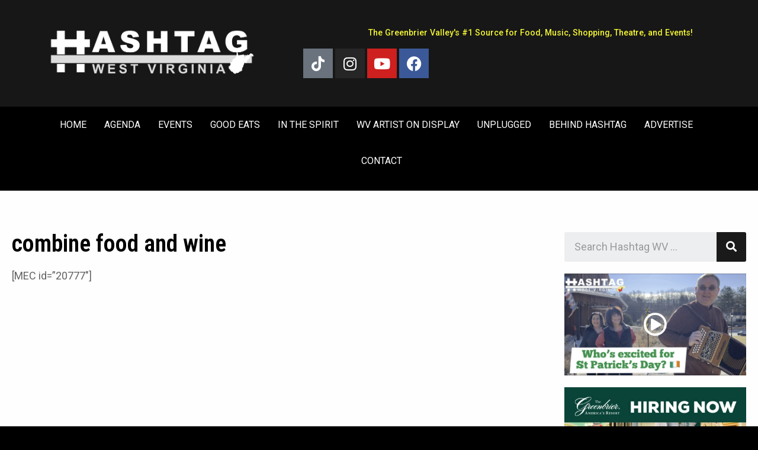

--- FILE ---
content_type: text/html; charset=UTF-8
request_url: https://hashtagwv.com/tag/combine-food-and-wine/
body_size: 74014
content:
<!doctype html>
<html lang="en-US" prefix="og: http://ogp.me/ns#">
<head>
	<meta charset="UTF-8">
		<meta name="viewport" content="width=device-width, initial-scale=1">
	<link rel="profile" href="https://gmpg.org/xfn/11">
	
<!-- Author Meta Tags by Molongui Authorship, visit: https://wordpress.org/plugins/molongui-authorship/ -->
<!-- /Molongui Authorship -->

<title>combine food and wine &#8211; Hashtag West Virginia Art &amp; Entertainment</title>
<meta name='robots' content='max-image-preview:large' />
	<style>img:is([sizes="auto" i], [sizes^="auto," i]) { contain-intrinsic-size: 3000px 1500px }</style>
	<link rel='dns-prefetch' href='//static.addtoany.com' />
<link rel="alternate" type="application/rss+xml" title="Hashtag West Virginia Art &amp; Entertainment &raquo; Feed" href="https://hashtagwv.com/feed/" />
<link rel="alternate" type="application/rss+xml" title="Hashtag West Virginia Art &amp; Entertainment &raquo; Comments Feed" href="https://hashtagwv.com/comments/feed/" />
<link rel="alternate" type="application/rss+xml" title="Hashtag West Virginia Art &amp; Entertainment &raquo; combine food and wine Tag Feed" href="https://hashtagwv.com/tag/combine-food-and-wine/feed/" />
<script>
window._wpemojiSettings = {"baseUrl":"https:\/\/s.w.org\/images\/core\/emoji\/16.0.1\/72x72\/","ext":".png","svgUrl":"https:\/\/s.w.org\/images\/core\/emoji\/16.0.1\/svg\/","svgExt":".svg","source":{"concatemoji":"https:\/\/hashtagwv.com\/wp-includes\/js\/wp-emoji-release.min.js?ver=6.8.3"}};
/*! This file is auto-generated */
!function(s,n){var o,i,e;function c(e){try{var t={supportTests:e,timestamp:(new Date).valueOf()};sessionStorage.setItem(o,JSON.stringify(t))}catch(e){}}function p(e,t,n){e.clearRect(0,0,e.canvas.width,e.canvas.height),e.fillText(t,0,0);var t=new Uint32Array(e.getImageData(0,0,e.canvas.width,e.canvas.height).data),a=(e.clearRect(0,0,e.canvas.width,e.canvas.height),e.fillText(n,0,0),new Uint32Array(e.getImageData(0,0,e.canvas.width,e.canvas.height).data));return t.every(function(e,t){return e===a[t]})}function u(e,t){e.clearRect(0,0,e.canvas.width,e.canvas.height),e.fillText(t,0,0);for(var n=e.getImageData(16,16,1,1),a=0;a<n.data.length;a++)if(0!==n.data[a])return!1;return!0}function f(e,t,n,a){switch(t){case"flag":return n(e,"\ud83c\udff3\ufe0f\u200d\u26a7\ufe0f","\ud83c\udff3\ufe0f\u200b\u26a7\ufe0f")?!1:!n(e,"\ud83c\udde8\ud83c\uddf6","\ud83c\udde8\u200b\ud83c\uddf6")&&!n(e,"\ud83c\udff4\udb40\udc67\udb40\udc62\udb40\udc65\udb40\udc6e\udb40\udc67\udb40\udc7f","\ud83c\udff4\u200b\udb40\udc67\u200b\udb40\udc62\u200b\udb40\udc65\u200b\udb40\udc6e\u200b\udb40\udc67\u200b\udb40\udc7f");case"emoji":return!a(e,"\ud83e\udedf")}return!1}function g(e,t,n,a){var r="undefined"!=typeof WorkerGlobalScope&&self instanceof WorkerGlobalScope?new OffscreenCanvas(300,150):s.createElement("canvas"),o=r.getContext("2d",{willReadFrequently:!0}),i=(o.textBaseline="top",o.font="600 32px Arial",{});return e.forEach(function(e){i[e]=t(o,e,n,a)}),i}function t(e){var t=s.createElement("script");t.src=e,t.defer=!0,s.head.appendChild(t)}"undefined"!=typeof Promise&&(o="wpEmojiSettingsSupports",i=["flag","emoji"],n.supports={everything:!0,everythingExceptFlag:!0},e=new Promise(function(e){s.addEventListener("DOMContentLoaded",e,{once:!0})}),new Promise(function(t){var n=function(){try{var e=JSON.parse(sessionStorage.getItem(o));if("object"==typeof e&&"number"==typeof e.timestamp&&(new Date).valueOf()<e.timestamp+604800&&"object"==typeof e.supportTests)return e.supportTests}catch(e){}return null}();if(!n){if("undefined"!=typeof Worker&&"undefined"!=typeof OffscreenCanvas&&"undefined"!=typeof URL&&URL.createObjectURL&&"undefined"!=typeof Blob)try{var e="postMessage("+g.toString()+"("+[JSON.stringify(i),f.toString(),p.toString(),u.toString()].join(",")+"));",a=new Blob([e],{type:"text/javascript"}),r=new Worker(URL.createObjectURL(a),{name:"wpTestEmojiSupports"});return void(r.onmessage=function(e){c(n=e.data),r.terminate(),t(n)})}catch(e){}c(n=g(i,f,p,u))}t(n)}).then(function(e){for(var t in e)n.supports[t]=e[t],n.supports.everything=n.supports.everything&&n.supports[t],"flag"!==t&&(n.supports.everythingExceptFlag=n.supports.everythingExceptFlag&&n.supports[t]);n.supports.everythingExceptFlag=n.supports.everythingExceptFlag&&!n.supports.flag,n.DOMReady=!1,n.readyCallback=function(){n.DOMReady=!0}}).then(function(){return e}).then(function(){var e;n.supports.everything||(n.readyCallback(),(e=n.source||{}).concatemoji?t(e.concatemoji):e.wpemoji&&e.twemoji&&(t(e.twemoji),t(e.wpemoji)))}))}((window,document),window._wpemojiSettings);
</script>
<style id='wp-emoji-styles-inline-css'>

	img.wp-smiley, img.emoji {
		display: inline !important;
		border: none !important;
		box-shadow: none !important;
		height: 1em !important;
		width: 1em !important;
		margin: 0 0.07em !important;
		vertical-align: -0.1em !important;
		background: none !important;
		padding: 0 !important;
	}
</style>
<link rel='stylesheet' id='wp-block-library-css' href='https://hashtagwv.com/wp-includes/css/dist/block-library/style.min.css?ver=6.8.3' media='all' />
<style id='classic-theme-styles-inline-css'>
/*! This file is auto-generated */
.wp-block-button__link{color:#fff;background-color:#32373c;border-radius:9999px;box-shadow:none;text-decoration:none;padding:calc(.667em + 2px) calc(1.333em + 2px);font-size:1.125em}.wp-block-file__button{background:#32373c;color:#fff;text-decoration:none}
</style>
<style id='global-styles-inline-css'>
:root{--wp--preset--aspect-ratio--square: 1;--wp--preset--aspect-ratio--4-3: 4/3;--wp--preset--aspect-ratio--3-4: 3/4;--wp--preset--aspect-ratio--3-2: 3/2;--wp--preset--aspect-ratio--2-3: 2/3;--wp--preset--aspect-ratio--16-9: 16/9;--wp--preset--aspect-ratio--9-16: 9/16;--wp--preset--color--black: #000000;--wp--preset--color--cyan-bluish-gray: #abb8c3;--wp--preset--color--white: #ffffff;--wp--preset--color--pale-pink: #f78da7;--wp--preset--color--vivid-red: #cf2e2e;--wp--preset--color--luminous-vivid-orange: #ff6900;--wp--preset--color--luminous-vivid-amber: #fcb900;--wp--preset--color--light-green-cyan: #7bdcb5;--wp--preset--color--vivid-green-cyan: #00d084;--wp--preset--color--pale-cyan-blue: #8ed1fc;--wp--preset--color--vivid-cyan-blue: #0693e3;--wp--preset--color--vivid-purple: #9b51e0;--wp--preset--gradient--vivid-cyan-blue-to-vivid-purple: linear-gradient(135deg,rgba(6,147,227,1) 0%,rgb(155,81,224) 100%);--wp--preset--gradient--light-green-cyan-to-vivid-green-cyan: linear-gradient(135deg,rgb(122,220,180) 0%,rgb(0,208,130) 100%);--wp--preset--gradient--luminous-vivid-amber-to-luminous-vivid-orange: linear-gradient(135deg,rgba(252,185,0,1) 0%,rgba(255,105,0,1) 100%);--wp--preset--gradient--luminous-vivid-orange-to-vivid-red: linear-gradient(135deg,rgba(255,105,0,1) 0%,rgb(207,46,46) 100%);--wp--preset--gradient--very-light-gray-to-cyan-bluish-gray: linear-gradient(135deg,rgb(238,238,238) 0%,rgb(169,184,195) 100%);--wp--preset--gradient--cool-to-warm-spectrum: linear-gradient(135deg,rgb(74,234,220) 0%,rgb(151,120,209) 20%,rgb(207,42,186) 40%,rgb(238,44,130) 60%,rgb(251,105,98) 80%,rgb(254,248,76) 100%);--wp--preset--gradient--blush-light-purple: linear-gradient(135deg,rgb(255,206,236) 0%,rgb(152,150,240) 100%);--wp--preset--gradient--blush-bordeaux: linear-gradient(135deg,rgb(254,205,165) 0%,rgb(254,45,45) 50%,rgb(107,0,62) 100%);--wp--preset--gradient--luminous-dusk: linear-gradient(135deg,rgb(255,203,112) 0%,rgb(199,81,192) 50%,rgb(65,88,208) 100%);--wp--preset--gradient--pale-ocean: linear-gradient(135deg,rgb(255,245,203) 0%,rgb(182,227,212) 50%,rgb(51,167,181) 100%);--wp--preset--gradient--electric-grass: linear-gradient(135deg,rgb(202,248,128) 0%,rgb(113,206,126) 100%);--wp--preset--gradient--midnight: linear-gradient(135deg,rgb(2,3,129) 0%,rgb(40,116,252) 100%);--wp--preset--font-size--small: 13px;--wp--preset--font-size--medium: 20px;--wp--preset--font-size--large: 36px;--wp--preset--font-size--x-large: 42px;--wp--preset--spacing--20: 0.44rem;--wp--preset--spacing--30: 0.67rem;--wp--preset--spacing--40: 1rem;--wp--preset--spacing--50: 1.5rem;--wp--preset--spacing--60: 2.25rem;--wp--preset--spacing--70: 3.38rem;--wp--preset--spacing--80: 5.06rem;--wp--preset--shadow--natural: 6px 6px 9px rgba(0, 0, 0, 0.2);--wp--preset--shadow--deep: 12px 12px 50px rgba(0, 0, 0, 0.4);--wp--preset--shadow--sharp: 6px 6px 0px rgba(0, 0, 0, 0.2);--wp--preset--shadow--outlined: 6px 6px 0px -3px rgba(255, 255, 255, 1), 6px 6px rgba(0, 0, 0, 1);--wp--preset--shadow--crisp: 6px 6px 0px rgba(0, 0, 0, 1);}:where(.is-layout-flex){gap: 0.5em;}:where(.is-layout-grid){gap: 0.5em;}body .is-layout-flex{display: flex;}.is-layout-flex{flex-wrap: wrap;align-items: center;}.is-layout-flex > :is(*, div){margin: 0;}body .is-layout-grid{display: grid;}.is-layout-grid > :is(*, div){margin: 0;}:where(.wp-block-columns.is-layout-flex){gap: 2em;}:where(.wp-block-columns.is-layout-grid){gap: 2em;}:where(.wp-block-post-template.is-layout-flex){gap: 1.25em;}:where(.wp-block-post-template.is-layout-grid){gap: 1.25em;}.has-black-color{color: var(--wp--preset--color--black) !important;}.has-cyan-bluish-gray-color{color: var(--wp--preset--color--cyan-bluish-gray) !important;}.has-white-color{color: var(--wp--preset--color--white) !important;}.has-pale-pink-color{color: var(--wp--preset--color--pale-pink) !important;}.has-vivid-red-color{color: var(--wp--preset--color--vivid-red) !important;}.has-luminous-vivid-orange-color{color: var(--wp--preset--color--luminous-vivid-orange) !important;}.has-luminous-vivid-amber-color{color: var(--wp--preset--color--luminous-vivid-amber) !important;}.has-light-green-cyan-color{color: var(--wp--preset--color--light-green-cyan) !important;}.has-vivid-green-cyan-color{color: var(--wp--preset--color--vivid-green-cyan) !important;}.has-pale-cyan-blue-color{color: var(--wp--preset--color--pale-cyan-blue) !important;}.has-vivid-cyan-blue-color{color: var(--wp--preset--color--vivid-cyan-blue) !important;}.has-vivid-purple-color{color: var(--wp--preset--color--vivid-purple) !important;}.has-black-background-color{background-color: var(--wp--preset--color--black) !important;}.has-cyan-bluish-gray-background-color{background-color: var(--wp--preset--color--cyan-bluish-gray) !important;}.has-white-background-color{background-color: var(--wp--preset--color--white) !important;}.has-pale-pink-background-color{background-color: var(--wp--preset--color--pale-pink) !important;}.has-vivid-red-background-color{background-color: var(--wp--preset--color--vivid-red) !important;}.has-luminous-vivid-orange-background-color{background-color: var(--wp--preset--color--luminous-vivid-orange) !important;}.has-luminous-vivid-amber-background-color{background-color: var(--wp--preset--color--luminous-vivid-amber) !important;}.has-light-green-cyan-background-color{background-color: var(--wp--preset--color--light-green-cyan) !important;}.has-vivid-green-cyan-background-color{background-color: var(--wp--preset--color--vivid-green-cyan) !important;}.has-pale-cyan-blue-background-color{background-color: var(--wp--preset--color--pale-cyan-blue) !important;}.has-vivid-cyan-blue-background-color{background-color: var(--wp--preset--color--vivid-cyan-blue) !important;}.has-vivid-purple-background-color{background-color: var(--wp--preset--color--vivid-purple) !important;}.has-black-border-color{border-color: var(--wp--preset--color--black) !important;}.has-cyan-bluish-gray-border-color{border-color: var(--wp--preset--color--cyan-bluish-gray) !important;}.has-white-border-color{border-color: var(--wp--preset--color--white) !important;}.has-pale-pink-border-color{border-color: var(--wp--preset--color--pale-pink) !important;}.has-vivid-red-border-color{border-color: var(--wp--preset--color--vivid-red) !important;}.has-luminous-vivid-orange-border-color{border-color: var(--wp--preset--color--luminous-vivid-orange) !important;}.has-luminous-vivid-amber-border-color{border-color: var(--wp--preset--color--luminous-vivid-amber) !important;}.has-light-green-cyan-border-color{border-color: var(--wp--preset--color--light-green-cyan) !important;}.has-vivid-green-cyan-border-color{border-color: var(--wp--preset--color--vivid-green-cyan) !important;}.has-pale-cyan-blue-border-color{border-color: var(--wp--preset--color--pale-cyan-blue) !important;}.has-vivid-cyan-blue-border-color{border-color: var(--wp--preset--color--vivid-cyan-blue) !important;}.has-vivid-purple-border-color{border-color: var(--wp--preset--color--vivid-purple) !important;}.has-vivid-cyan-blue-to-vivid-purple-gradient-background{background: var(--wp--preset--gradient--vivid-cyan-blue-to-vivid-purple) !important;}.has-light-green-cyan-to-vivid-green-cyan-gradient-background{background: var(--wp--preset--gradient--light-green-cyan-to-vivid-green-cyan) !important;}.has-luminous-vivid-amber-to-luminous-vivid-orange-gradient-background{background: var(--wp--preset--gradient--luminous-vivid-amber-to-luminous-vivid-orange) !important;}.has-luminous-vivid-orange-to-vivid-red-gradient-background{background: var(--wp--preset--gradient--luminous-vivid-orange-to-vivid-red) !important;}.has-very-light-gray-to-cyan-bluish-gray-gradient-background{background: var(--wp--preset--gradient--very-light-gray-to-cyan-bluish-gray) !important;}.has-cool-to-warm-spectrum-gradient-background{background: var(--wp--preset--gradient--cool-to-warm-spectrum) !important;}.has-blush-light-purple-gradient-background{background: var(--wp--preset--gradient--blush-light-purple) !important;}.has-blush-bordeaux-gradient-background{background: var(--wp--preset--gradient--blush-bordeaux) !important;}.has-luminous-dusk-gradient-background{background: var(--wp--preset--gradient--luminous-dusk) !important;}.has-pale-ocean-gradient-background{background: var(--wp--preset--gradient--pale-ocean) !important;}.has-electric-grass-gradient-background{background: var(--wp--preset--gradient--electric-grass) !important;}.has-midnight-gradient-background{background: var(--wp--preset--gradient--midnight) !important;}.has-small-font-size{font-size: var(--wp--preset--font-size--small) !important;}.has-medium-font-size{font-size: var(--wp--preset--font-size--medium) !important;}.has-large-font-size{font-size: var(--wp--preset--font-size--large) !important;}.has-x-large-font-size{font-size: var(--wp--preset--font-size--x-large) !important;}
:where(.wp-block-post-template.is-layout-flex){gap: 1.25em;}:where(.wp-block-post-template.is-layout-grid){gap: 1.25em;}
:where(.wp-block-columns.is-layout-flex){gap: 2em;}:where(.wp-block-columns.is-layout-grid){gap: 2em;}
:root :where(.wp-block-pullquote){font-size: 1.5em;line-height: 1.6;}
</style>
<link rel='stylesheet' id='hello-elementor-css' href='https://hashtagwv.com/wp-content/themes/hello-elementor/style.min.css?ver=2.6.1' media='all' />
<link rel='stylesheet' id='hello-elementor-theme-style-css' href='https://hashtagwv.com/wp-content/themes/hello-elementor/theme.min.css?ver=2.6.1' media='all' />
<link rel='stylesheet' id='elementor-icons-css' href='https://hashtagwv.com/wp-content/plugins/elementor/assets/lib/eicons/css/elementor-icons.min.css?ver=5.44.0' media='all' />
<link rel='stylesheet' id='elementor-frontend-css' href='https://hashtagwv.com/wp-content/plugins/elementor/assets/css/frontend.min.css?ver=3.32.4' media='all' />
<link rel='stylesheet' id='elementor-post-16664-css' href='https://hashtagwv.com/wp-content/uploads/elementor/css/post-16664.css?ver=1764130659' media='all' />
<link rel='stylesheet' id='elementor-pro-css' href='https://hashtagwv.com/wp-content/plugins/elementor-pro/assets/css/frontend.min.css?ver=3.10.1' media='all' />
<link rel='stylesheet' id='uael-frontend-css' href='https://hashtagwv.com/wp-content/plugins/ultimate-elementor/assets/min-css/uael-frontend.min.css?ver=1.36.6' media='all' />
<link rel='stylesheet' id='elementor-post-19474-css' href='https://hashtagwv.com/wp-content/uploads/elementor/css/post-19474.css?ver=1764130659' media='all' />
<link rel='stylesheet' id='elementor-post-19568-css' href='https://hashtagwv.com/wp-content/uploads/elementor/css/post-19568.css?ver=1764130659' media='all' />
<link rel='stylesheet' id='elementor-post-20772-css' href='https://hashtagwv.com/wp-content/uploads/elementor/css/post-20772.css?ver=1764130660' media='all' />
<link rel='stylesheet' id='addtoany-css' href='https://hashtagwv.com/wp-content/plugins/add-to-any/addtoany.min.css?ver=1.16' media='all' />
<link rel='stylesheet' id='hello-elementor-child-style-css' href='https://hashtagwv.com/wp-content/themes/hello-theme-child-master/style.css?ver=1.0.0' media='all' />
<link rel='stylesheet' id='ecs-styles-css' href='https://hashtagwv.com/wp-content/plugins/ele-custom-skin/assets/css/ecs-style.css?ver=3.1.9' media='all' />
<link rel='stylesheet' id='elementor-gf-robotocondensed-css' href='https://fonts.googleapis.com/css?family=Roboto+Condensed:100,100italic,200,200italic,300,300italic,400,400italic,500,500italic,600,600italic,700,700italic,800,800italic,900,900italic&#038;display=auto' media='all' />
<link rel='stylesheet' id='elementor-gf-roboto-css' href='https://fonts.googleapis.com/css?family=Roboto:100,100italic,200,200italic,300,300italic,400,400italic,500,500italic,600,600italic,700,700italic,800,800italic,900,900italic&#038;display=auto' media='all' />
<link rel='stylesheet' id='elementor-icons-shared-0-css' href='https://hashtagwv.com/wp-content/plugins/elementor/assets/lib/font-awesome/css/fontawesome.min.css?ver=5.15.3' media='all' />
<link rel='stylesheet' id='elementor-icons-fa-brands-css' href='https://hashtagwv.com/wp-content/plugins/elementor/assets/lib/font-awesome/css/brands.min.css?ver=5.15.3' media='all' />
<link rel='stylesheet' id='elementor-icons-fa-solid-css' href='https://hashtagwv.com/wp-content/plugins/elementor/assets/lib/font-awesome/css/solid.min.css?ver=5.15.3' media='all' />
<link rel='stylesheet' id='elementor-icons-fa-regular-css' href='https://hashtagwv.com/wp-content/plugins/elementor/assets/lib/font-awesome/css/regular.min.css?ver=5.15.3' media='all' />
<!--n2css--><script id="addtoany-core-js-before">
window.a2a_config=window.a2a_config||{};a2a_config.callbacks=[];a2a_config.overlays=[];a2a_config.templates={};
</script>
<script defer src="https://static.addtoany.com/menu/page.js" id="addtoany-core-js"></script>
<script src="https://hashtagwv.com/wp-includes/js/jquery/jquery.min.js?ver=3.7.1" id="jquery-core-js"></script>
<script src="https://hashtagwv.com/wp-includes/js/jquery/jquery-migrate.min.js?ver=3.4.1" id="jquery-migrate-js"></script>
<script defer src="https://hashtagwv.com/wp-content/plugins/add-to-any/addtoany.min.js?ver=1.1" id="addtoany-jquery-js"></script>
<script id="ecs_ajax_load-js-extra">
var ecs_ajax_params = {"ajaxurl":"https:\/\/hashtagwv.com\/wp-admin\/admin-ajax.php","posts":"{\"tag\":\"combine-food-and-wine\",\"error\":\"\",\"m\":\"\",\"p\":0,\"post_parent\":\"\",\"subpost\":\"\",\"subpost_id\":\"\",\"attachment\":\"\",\"attachment_id\":0,\"name\":\"\",\"pagename\":\"\",\"page_id\":0,\"second\":\"\",\"minute\":\"\",\"hour\":\"\",\"day\":0,\"monthnum\":0,\"year\":0,\"w\":0,\"category_name\":\"\",\"cat\":\"\",\"tag_id\":6686,\"author\":\"\",\"author_name\":\"\",\"feed\":\"\",\"tb\":\"\",\"paged\":0,\"meta_key\":\"\",\"meta_value\":\"\",\"preview\":\"\",\"s\":\"\",\"sentence\":\"\",\"title\":\"\",\"fields\":\"all\",\"menu_order\":\"\",\"embed\":\"\",\"category__in\":[],\"category__not_in\":[],\"category__and\":[],\"post__in\":[],\"post__not_in\":[],\"post_name__in\":[],\"tag__in\":[],\"tag__not_in\":[],\"tag__and\":[],\"tag_slug__in\":[\"combine-food-and-wine\"],\"tag_slug__and\":[],\"post_parent__in\":[],\"post_parent__not_in\":[],\"author__in\":[],\"author__not_in\":[],\"search_columns\":[],\"ignore_sticky_posts\":false,\"suppress_filters\":false,\"cache_results\":true,\"update_post_term_cache\":true,\"update_menu_item_cache\":false,\"lazy_load_term_meta\":true,\"update_post_meta_cache\":true,\"post_type\":\"\",\"posts_per_page\":20,\"nopaging\":false,\"comments_per_page\":\"50\",\"no_found_rows\":false,\"order\":\"DESC\"}"};
</script>
<script src="https://hashtagwv.com/wp-content/plugins/ele-custom-skin/assets/js/ecs_ajax_pagination.js?ver=3.1.9" id="ecs_ajax_load-js"></script>
<script src="https://hashtagwv.com/wp-content/plugins/ele-custom-skin/assets/js/ecs.js?ver=3.1.9" id="ecs-script-js"></script>
<link rel="https://api.w.org/" href="https://hashtagwv.com/wp-json/" /><link rel="alternate" title="JSON" type="application/json" href="https://hashtagwv.com/wp-json/wp/v2/tags/6686" /><link rel="EditURI" type="application/rsd+xml" title="RSD" href="https://hashtagwv.com/xmlrpc.php?rsd" />
<meta name="generator" content="WordPress 6.8.3" />
<meta property="og:title" name="og:title" content="combine food and wine" />
<meta property="og:type" name="og:type" content="website" />
<meta property="og:image" name="og:image" content="https://hashtagwv.com/wp-content/uploads/2016/05/cropped-hashtag-profile.jpg" />
<meta property="og:description" name="og:description" content="West Virginia&#039;s News Art Events and Entertainment" />
<meta property="og:locale" name="og:locale" content="en_US" />
<meta property="og:site_name" name="og:site_name" content="Hashtag West Virginia Art &amp; Entertainment" />
<meta property="twitter:card" name="twitter:card" content="summary" />
            <style>
                .molongui-disabled-link
                {
                    border-bottom: none !important;
                    text-decoration: none !important;
                    color: inherit !important;
                    cursor: inherit !important;
                }
                .molongui-disabled-link:hover,
                .molongui-disabled-link:hover span
                {
                    border-bottom: none !important;
                    text-decoration: none !important;
                    color: inherit !important;
                    cursor: inherit !important;
                }
            </style>
            <meta name="generator" content="Elementor 3.32.4; features: additional_custom_breakpoints; settings: css_print_method-external, google_font-enabled, font_display-auto">
<meta name="color-scheme" content="light only">
			<style>
				.e-con.e-parent:nth-of-type(n+4):not(.e-lazyloaded):not(.e-no-lazyload),
				.e-con.e-parent:nth-of-type(n+4):not(.e-lazyloaded):not(.e-no-lazyload) * {
					background-image: none !important;
				}
				@media screen and (max-height: 1024px) {
					.e-con.e-parent:nth-of-type(n+3):not(.e-lazyloaded):not(.e-no-lazyload),
					.e-con.e-parent:nth-of-type(n+3):not(.e-lazyloaded):not(.e-no-lazyload) * {
						background-image: none !important;
					}
				}
				@media screen and (max-height: 640px) {
					.e-con.e-parent:nth-of-type(n+2):not(.e-lazyloaded):not(.e-no-lazyload),
					.e-con.e-parent:nth-of-type(n+2):not(.e-lazyloaded):not(.e-no-lazyload) * {
						background-image: none !important;
					}
				}
			</style>
			<link rel="icon" href="https://hashtagwv.com/wp-content/uploads/2016/05/cropped-hashtag-profile-32x32.jpg" sizes="32x32" />
<link rel="icon" href="https://hashtagwv.com/wp-content/uploads/2016/05/cropped-hashtag-profile-192x192.jpg" sizes="192x192" />
<link rel="apple-touch-icon" href="https://hashtagwv.com/wp-content/uploads/2016/05/cropped-hashtag-profile-180x180.jpg" />
<meta name="msapplication-TileImage" content="https://hashtagwv.com/wp-content/uploads/2016/05/cropped-hashtag-profile-270x270.jpg" />
</head>
<body class="archive tag tag-combine-food-and-wine tag-6686 wp-custom-logo wp-theme-hello-elementor wp-child-theme-hello-theme-child-master elementor-default elementor-template-full-width elementor-kit-16664 elementor-page-20772">


<a class="skip-link screen-reader-text" href="#content">
	Skip to content</a>

		<div data-elementor-type="header" data-elementor-id="19474" class="elementor elementor-19474 elementor-location-header">
					<div class="elementor-section-wrap">
								<header class="elementor-section elementor-top-section elementor-element elementor-element-3bfda994 elementor-section-content-middle elementor-section-height-min-height elementor-section-boxed elementor-section-height-default elementor-section-items-middle" data-id="3bfda994" data-element_type="section" data-settings="{&quot;background_background&quot;:&quot;classic&quot;}">
						<div class="elementor-container elementor-column-gap-default">
					<div class="elementor-column elementor-col-50 elementor-top-column elementor-element elementor-element-1929face" data-id="1929face" data-element_type="column">
			<div class="elementor-widget-wrap elementor-element-populated">
						<div class="elementor-element elementor-element-5ef0bbc7 elementor-invisible elementor-widget elementor-widget-theme-site-logo elementor-widget-image" data-id="5ef0bbc7" data-element_type="widget" data-settings="{&quot;_animation&quot;:&quot;slideInDown&quot;}" data-widget_type="theme-site-logo.default">
				<div class="elementor-widget-container">
																<a href="https://hashtagwv.com">
							<img fetchpriority="high" width="2560" height="731" src="https://storage.googleapis.com/stateless-mountainmedianews-co/2022/03/cropped-hashtag-wv-logo-white-1-scaled.png" class="attachment-full size-full wp-image-21441 wp-stateless-item" alt="" srcset="https://storage.googleapis.com/stateless-mountainmedianews-co/2022/03/cropped-hashtag-wv-logo-white-1-scaled.png 2560w, https://storage.googleapis.com/stateless-mountainmedianews-co/2022/03/cropped-hashtag-wv-logo-white-1-300x86.png 300w, https://storage.googleapis.com/stateless-mountainmedianews-co/2022/03/cropped-hashtag-wv-logo-white-1-1024x292.png 1024w, https://storage.googleapis.com/stateless-mountainmedianews-co/2022/03/cropped-hashtag-wv-logo-white-1-768x219.png 768w, https://storage.googleapis.com/stateless-mountainmedianews-co/2022/03/cropped-hashtag-wv-logo-white-1-1536x438.png 1536w, https://storage.googleapis.com/stateless-mountainmedianews-co/2022/03/cropped-hashtag-wv-logo-white-1-2048x585.png 2048w" sizes="(max-width: 2560px) 100vw, 2560px" data-image-size="full" data-stateless-media-bucket="stateless-mountainmedianews-co" data-stateless-media-name="2022/03/cropped-hashtag-wv-logo-white-1-scaled.png" />								</a>
															</div>
				</div>
					</div>
		</div>
				<div class="elementor-column elementor-col-50 elementor-top-column elementor-element elementor-element-41fe05e8" data-id="41fe05e8" data-element_type="column">
			<div class="elementor-widget-wrap elementor-element-populated">
						<div class="elementor-element elementor-element-76f31830 elementor-widget elementor-widget-heading" data-id="76f31830" data-element_type="widget" data-widget_type="heading.default">
				<div class="elementor-widget-container">
					<h1 class="elementor-heading-title elementor-size-default">The Greenbrier Valley's #1 Source for Food, Music, Shopping, Theatre, and Events!</h1>				</div>
				</div>
				<div class="elementor-element elementor-element-79e8386 elementor-shape-square elementor-hidden-tablet elementor-hidden-mobile elementor-grid-0 e-grid-align-center elementor-widget elementor-widget-social-icons" data-id="79e8386" data-element_type="widget" data-widget_type="social-icons.default">
				<div class="elementor-widget-container">
							<div class="elementor-social-icons-wrapper elementor-grid" role="list">
							<span class="elementor-grid-item" role="listitem">
					<a class="elementor-icon elementor-social-icon elementor-social-icon-tiktok elementor-repeater-item-5983e73" href="https://www.tiktok.com/@hashtagwv" target="_blank">
						<span class="elementor-screen-only">Tiktok</span>
						<i aria-hidden="true" class="fab fa-tiktok"></i>					</a>
				</span>
							<span class="elementor-grid-item" role="listitem">
					<a class="elementor-icon elementor-social-icon elementor-social-icon-instagram elementor-repeater-item-5de0ac2" href="https://instagram.com/hashtagwv" target="_blank">
						<span class="elementor-screen-only">Instagram</span>
						<i aria-hidden="true" class="fab fa-instagram"></i>					</a>
				</span>
							<span class="elementor-grid-item" role="listitem">
					<a class="elementor-icon elementor-social-icon elementor-social-icon-youtube elementor-repeater-item-a816b3d" href="https://www.youtube.com/channel/UCER3DOB3nQ3Ph_sdkhv-tDA" target="_blank">
						<span class="elementor-screen-only">Youtube</span>
						<i aria-hidden="true" class="fab fa-youtube"></i>					</a>
				</span>
							<span class="elementor-grid-item" role="listitem">
					<a class="elementor-icon elementor-social-icon elementor-social-icon-facebook elementor-repeater-item-80f7cd3" href="https://facebook.com/hashtagwv" target="_blank">
						<span class="elementor-screen-only">Facebook</span>
						<i aria-hidden="true" class="fab fa-facebook"></i>					</a>
				</span>
					</div>
						</div>
				</div>
					</div>
		</div>
					</div>
		</header>
				<nav class="elementor-section elementor-top-section elementor-element elementor-element-697aa020 elementor-hidden-tablet elementor-hidden-mobile elementor-section-boxed elementor-section-height-default elementor-section-height-default" data-id="697aa020" data-element_type="section" data-settings="{&quot;background_background&quot;:&quot;classic&quot;,&quot;sticky&quot;:&quot;top&quot;,&quot;sticky_on&quot;:[&quot;desktop&quot;,&quot;tablet&quot;,&quot;mobile&quot;],&quot;sticky_offset&quot;:0,&quot;sticky_effects_offset&quot;:0}">
						<div class="elementor-container elementor-column-gap-no">
					<div class="elementor-column elementor-col-100 elementor-top-column elementor-element elementor-element-187cf444 elementor-hidden-tablet elementor-hidden-mobile" data-id="187cf444" data-element_type="column">
			<div class="elementor-widget-wrap elementor-element-populated">
						<div class="elementor-element elementor-element-7c4d9a13 elementor-nav-menu__align-center elementor-nav-menu--dropdown-none elementor-hidden-tablet elementor-hidden-mobile elementor-widget elementor-widget-nav-menu" data-id="7c4d9a13" data-element_type="widget" data-settings="{&quot;layout&quot;:&quot;horizontal&quot;,&quot;submenu_icon&quot;:{&quot;value&quot;:&quot;&lt;i class=\&quot;fas fa-caret-down\&quot;&gt;&lt;\/i&gt;&quot;,&quot;library&quot;:&quot;fa-solid&quot;}}" data-widget_type="nav-menu.default">
				<div class="elementor-widget-container">
								<nav migration_allowed="1" migrated="0" class="elementor-nav-menu--main elementor-nav-menu__container elementor-nav-menu--layout-horizontal e--pointer-background e--animation-sweep-right">
				<ul id="menu-1-7c4d9a13" class="elementor-nav-menu"><li class="menu-item menu-item-type-post_type menu-item-object-page menu-item-home menu-item-25"><a href="https://hashtagwv.com/" class="elementor-item">HOME</a></li>
<li class="menu-item menu-item-type-custom menu-item-object-custom menu-item-20373"><a href="https://hashtagwv.com/events" class="elementor-item">AGENDA</a></li>
<li class="menu-item menu-item-type-taxonomy menu-item-object-category menu-item-23632"><a href="https://hashtagwv.com/category/wv-events/" class="elementor-item">EVENTS</a></li>
<li class="menu-item menu-item-type-taxonomy menu-item-object-category menu-item-18042"><a href="https://hashtagwv.com/category/good-eats-2/" class="elementor-item">GOOD EATS</a></li>
<li class="menu-item menu-item-type-taxonomy menu-item-object-category menu-item-18050"><a href="https://hashtagwv.com/category/in-the-spirit/" class="elementor-item">IN THE SPIRIT</a></li>
<li class="menu-item menu-item-type-taxonomy menu-item-object-category menu-item-18049"><a href="https://hashtagwv.com/category/wv-artist-on-display-2/" class="elementor-item">WV ARTIST ON DISPLAY</a></li>
<li class="menu-item menu-item-type-taxonomy menu-item-object-category menu-item-23633"><a href="https://hashtagwv.com/category/unplugged/" class="elementor-item">UNPLUGGED</a></li>
<li class="menu-item menu-item-type-post_type menu-item-object-page menu-item-20"><a href="https://hashtagwv.com/behind-hashtag/" class="elementor-item">BEHIND HASHTAG</a></li>
<li class="menu-item menu-item-type-custom menu-item-object-custom menu-item-19581"><a target="_blank" href="http://hashtagwv.com/advertise/" class="elementor-item">ADVERTISE</a></li>
<li class="menu-item menu-item-type-post_type menu-item-object-page menu-item-19"><a href="https://hashtagwv.com/contact/" class="elementor-item">CONTACT</a></li>
</ul>			</nav>
						<nav class="elementor-nav-menu--dropdown elementor-nav-menu__container" aria-hidden="true">
				<ul id="menu-2-7c4d9a13" class="elementor-nav-menu"><li class="menu-item menu-item-type-post_type menu-item-object-page menu-item-home menu-item-25"><a href="https://hashtagwv.com/" class="elementor-item" tabindex="-1">HOME</a></li>
<li class="menu-item menu-item-type-custom menu-item-object-custom menu-item-20373"><a href="https://hashtagwv.com/events" class="elementor-item" tabindex="-1">AGENDA</a></li>
<li class="menu-item menu-item-type-taxonomy menu-item-object-category menu-item-23632"><a href="https://hashtagwv.com/category/wv-events/" class="elementor-item" tabindex="-1">EVENTS</a></li>
<li class="menu-item menu-item-type-taxonomy menu-item-object-category menu-item-18042"><a href="https://hashtagwv.com/category/good-eats-2/" class="elementor-item" tabindex="-1">GOOD EATS</a></li>
<li class="menu-item menu-item-type-taxonomy menu-item-object-category menu-item-18050"><a href="https://hashtagwv.com/category/in-the-spirit/" class="elementor-item" tabindex="-1">IN THE SPIRIT</a></li>
<li class="menu-item menu-item-type-taxonomy menu-item-object-category menu-item-18049"><a href="https://hashtagwv.com/category/wv-artist-on-display-2/" class="elementor-item" tabindex="-1">WV ARTIST ON DISPLAY</a></li>
<li class="menu-item menu-item-type-taxonomy menu-item-object-category menu-item-23633"><a href="https://hashtagwv.com/category/unplugged/" class="elementor-item" tabindex="-1">UNPLUGGED</a></li>
<li class="menu-item menu-item-type-post_type menu-item-object-page menu-item-20"><a href="https://hashtagwv.com/behind-hashtag/" class="elementor-item" tabindex="-1">BEHIND HASHTAG</a></li>
<li class="menu-item menu-item-type-custom menu-item-object-custom menu-item-19581"><a target="_blank" href="http://hashtagwv.com/advertise/" class="elementor-item" tabindex="-1">ADVERTISE</a></li>
<li class="menu-item menu-item-type-post_type menu-item-object-page menu-item-19"><a href="https://hashtagwv.com/contact/" class="elementor-item" tabindex="-1">CONTACT</a></li>
</ul>			</nav>
						</div>
				</div>
					</div>
		</div>
					</div>
		</nav>
				<nav class="elementor-section elementor-top-section elementor-element elementor-element-7e16dc20 elementor-hidden-desktop elementor-section-boxed elementor-section-height-default elementor-section-height-default" data-id="7e16dc20" data-element_type="section" data-settings="{&quot;background_background&quot;:&quot;classic&quot;,&quot;sticky&quot;:&quot;top&quot;,&quot;sticky_on&quot;:[&quot;desktop&quot;,&quot;tablet&quot;,&quot;mobile&quot;],&quot;sticky_offset&quot;:0,&quot;sticky_effects_offset&quot;:0}">
						<div class="elementor-container elementor-column-gap-no">
					<div class="elementor-column elementor-col-50 elementor-top-column elementor-element elementor-element-7f0a896b" data-id="7f0a896b" data-element_type="column">
			<div class="elementor-widget-wrap elementor-element-populated">
						<div class="elementor-element elementor-element-5afed2f7 elementor-nav-menu--stretch elementor-nav-menu__text-align-aside elementor-nav-menu--toggle elementor-nav-menu--burger elementor-widget elementor-widget-nav-menu" data-id="5afed2f7" data-element_type="widget" data-settings="{&quot;full_width&quot;:&quot;stretch&quot;,&quot;layout&quot;:&quot;dropdown&quot;,&quot;submenu_icon&quot;:{&quot;value&quot;:&quot;&lt;i class=\&quot;fas fa-caret-down\&quot;&gt;&lt;\/i&gt;&quot;,&quot;library&quot;:&quot;fa-solid&quot;},&quot;toggle&quot;:&quot;burger&quot;}" data-widget_type="nav-menu.default">
				<div class="elementor-widget-container">
							<div class="elementor-menu-toggle" role="button" tabindex="0" aria-label="Menu Toggle" aria-expanded="false">
			<i aria-hidden="true" role="presentation" class="elementor-menu-toggle__icon--open eicon-menu-bar"></i><i aria-hidden="true" role="presentation" class="elementor-menu-toggle__icon--close eicon-close"></i>			<span class="elementor-screen-only">Menu</span>
		</div>
					<nav class="elementor-nav-menu--dropdown elementor-nav-menu__container" aria-hidden="true">
				<ul id="menu-2-5afed2f7" class="elementor-nav-menu"><li class="menu-item menu-item-type-post_type menu-item-object-page menu-item-home menu-item-25"><a href="https://hashtagwv.com/" class="elementor-item" tabindex="-1">HOME</a></li>
<li class="menu-item menu-item-type-custom menu-item-object-custom menu-item-20373"><a href="https://hashtagwv.com/events" class="elementor-item" tabindex="-1">AGENDA</a></li>
<li class="menu-item menu-item-type-taxonomy menu-item-object-category menu-item-23632"><a href="https://hashtagwv.com/category/wv-events/" class="elementor-item" tabindex="-1">EVENTS</a></li>
<li class="menu-item menu-item-type-taxonomy menu-item-object-category menu-item-18042"><a href="https://hashtagwv.com/category/good-eats-2/" class="elementor-item" tabindex="-1">GOOD EATS</a></li>
<li class="menu-item menu-item-type-taxonomy menu-item-object-category menu-item-18050"><a href="https://hashtagwv.com/category/in-the-spirit/" class="elementor-item" tabindex="-1">IN THE SPIRIT</a></li>
<li class="menu-item menu-item-type-taxonomy menu-item-object-category menu-item-18049"><a href="https://hashtagwv.com/category/wv-artist-on-display-2/" class="elementor-item" tabindex="-1">WV ARTIST ON DISPLAY</a></li>
<li class="menu-item menu-item-type-taxonomy menu-item-object-category menu-item-23633"><a href="https://hashtagwv.com/category/unplugged/" class="elementor-item" tabindex="-1">UNPLUGGED</a></li>
<li class="menu-item menu-item-type-post_type menu-item-object-page menu-item-20"><a href="https://hashtagwv.com/behind-hashtag/" class="elementor-item" tabindex="-1">BEHIND HASHTAG</a></li>
<li class="menu-item menu-item-type-custom menu-item-object-custom menu-item-19581"><a target="_blank" href="http://hashtagwv.com/advertise/" class="elementor-item" tabindex="-1">ADVERTISE</a></li>
<li class="menu-item menu-item-type-post_type menu-item-object-page menu-item-19"><a href="https://hashtagwv.com/contact/" class="elementor-item" tabindex="-1">CONTACT</a></li>
</ul>			</nav>
						</div>
				</div>
					</div>
		</div>
				<div class="elementor-column elementor-col-50 elementor-top-column elementor-element elementor-element-25396a3b" data-id="25396a3b" data-element_type="column">
			<div class="elementor-widget-wrap elementor-element-populated">
						<div class="elementor-element elementor-element-8b98efe elementor-shape-square elementor-hidden-desktop elementor-grid-0 e-grid-align-center elementor-widget elementor-widget-social-icons" data-id="8b98efe" data-element_type="widget" data-widget_type="social-icons.default">
				<div class="elementor-widget-container">
							<div class="elementor-social-icons-wrapper elementor-grid" role="list">
							<span class="elementor-grid-item" role="listitem">
					<a class="elementor-icon elementor-social-icon elementor-social-icon-tiktok elementor-repeater-item-5983e73" href="https://www.tiktok.com/@hashtagwv" target="_blank">
						<span class="elementor-screen-only">Tiktok</span>
						<i aria-hidden="true" class="fab fa-tiktok"></i>					</a>
				</span>
							<span class="elementor-grid-item" role="listitem">
					<a class="elementor-icon elementor-social-icon elementor-social-icon-instagram elementor-repeater-item-5de0ac2" href="https://instagram.com/hashtagwv" target="_blank">
						<span class="elementor-screen-only">Instagram</span>
						<i aria-hidden="true" class="fab fa-instagram"></i>					</a>
				</span>
							<span class="elementor-grid-item" role="listitem">
					<a class="elementor-icon elementor-social-icon elementor-social-icon-youtube elementor-repeater-item-a816b3d" href="https://www.youtube.com/channel/UCER3DOB3nQ3Ph_sdkhv-tDA" target="_blank">
						<span class="elementor-screen-only">Youtube</span>
						<i aria-hidden="true" class="fab fa-youtube"></i>					</a>
				</span>
							<span class="elementor-grid-item" role="listitem">
					<a class="elementor-icon elementor-social-icon elementor-social-icon-facebook elementor-repeater-item-80f7cd3" href="https://facebook.com/hashtagwv" target="_blank">
						<span class="elementor-screen-only">Facebook</span>
						<i aria-hidden="true" class="fab fa-facebook"></i>					</a>
				</span>
					</div>
						</div>
				</div>
					</div>
		</div>
					</div>
		</nav>
							</div>
				</div>
				<div data-elementor-type="archive" data-elementor-id="20772" class="elementor elementor-20772 elementor-location-archive">
					<div class="elementor-section-wrap">
								<section class="elementor-section elementor-top-section elementor-element elementor-element-46631eb elementor-section-boxed elementor-section-height-default elementor-section-height-default" data-id="46631eb" data-element_type="section" data-settings="{&quot;background_background&quot;:&quot;classic&quot;}">
						<div class="elementor-container elementor-column-gap-default">
					<div class="elementor-column elementor-col-100 elementor-top-column elementor-element elementor-element-6fd0ff2" data-id="6fd0ff2" data-element_type="column">
			<div class="elementor-widget-wrap elementor-element-populated">
						<section class="elementor-section elementor-inner-section elementor-element elementor-element-4d3798c elementor-section-boxed elementor-section-height-default elementor-section-height-default" data-id="4d3798c" data-element_type="section" data-settings="{&quot;background_background&quot;:&quot;classic&quot;}">
						<div class="elementor-container elementor-column-gap-default">
					<div class="elementor-column elementor-col-50 elementor-inner-column elementor-element elementor-element-7aa5a6b" data-id="7aa5a6b" data-element_type="column">
			<div class="elementor-widget-wrap elementor-element-populated">
						<div class="elementor-element elementor-element-9bc6875 elementor-widget elementor-widget-heading" data-id="9bc6875" data-element_type="widget" data-widget_type="heading.default">
				<div class="elementor-widget-container">
					<h1 class="elementor-heading-title elementor-size-default">combine food and wine</h1>				</div>
				</div>
				<div class="elementor-element elementor-element-a73d6c8 elementor-widget elementor-widget-text-editor" data-id="a73d6c8" data-element_type="widget" data-widget_type="text-editor.default">
				<div class="elementor-widget-container">
									<p>[MEC id=&#8221;20777&#8243;]</p>								</div>
				</div>
					</div>
		</div>
				<div class="elementor-column elementor-col-50 elementor-inner-column elementor-element elementor-element-b29fe71" data-id="b29fe71" data-element_type="column">
			<div class="elementor-widget-wrap elementor-element-populated">
						<div class="elementor-element elementor-element-d755098 elementor-search-form--skin-classic elementor-search-form--button-type-icon elementor-search-form--icon-search elementor-widget elementor-widget-search-form" data-id="d755098" data-element_type="widget" data-settings="{&quot;skin&quot;:&quot;classic&quot;}" data-widget_type="search-form.default">
				<div class="elementor-widget-container">
							<form class="elementor-search-form" role="search" action="https://hashtagwv.com" method="get">
									<div class="elementor-search-form__container">
								<input placeholder="Search Hashtag WV ..." class="elementor-search-form__input" type="search" name="s" title="Search" value="">
													<button class="elementor-search-form__submit" type="submit" title="Search" aria-label="Search">
													<i aria-hidden="true" class="fas fa-search"></i>							<span class="elementor-screen-only">Search</span>
											</button>
											</div>
		</form>
						</div>
				</div>
				<div class="elementor-element elementor-element-d09a356 uael-aspect-ratio-16_9 uael-youtube-subscribe-no elementor-widget elementor-widget-uael-video" data-id="d09a356" data-element_type="widget" data-widget_type="uael-video.default">
				<div class="elementor-widget-container">
									<div class="uael-video__outer-wrap  uael-video-type-youtube" data-device="false" data-vsticky="no" data-hidedesktop="" data-hidetablet="" data-hidemobile="" data-vsticky-viewport="0" data-autoplay="0">
						<div class="uael-video-inner-wrap">
				<div class="uael-video__play" data-src="https://www.youtube.com/embed/Njujg0CQLBk?rel=0&amp;start&amp;end&amp;controls=1&amp;mute=0&amp;modestbranding=1&amp;autoplay=1">
					<img class="uael-video__thumb" src="https://i.ytimg.com/vi/Njujg0CQLBk/maxresdefault.jpg" alt=""></img>
					<div class="uael-video__play-icon uael-animation-">
						<i aria-hidden="true" class="far fa-play-circle"></i>					</div>
				</div>
											</div>
		</div>
							</div>
				</div>
				<div class="elementor-element elementor-element-b444176 elementor-widget elementor-widget-image" data-id="b444176" data-element_type="widget" data-widget_type="image.default">
				<div class="elementor-widget-container">
															<img width="500" height="480" src="https://storage.googleapis.com/stateless-mountainmedianews-co/2022/03/greenbrier-2022-e1639601091313.jpg" class="attachment-large size-large wp-image-19445 wp-stateless-item" alt="" srcset="https://storage.googleapis.com/stateless-mountainmedianews-co/2022/03/greenbrier-2022-e1639601091313.jpg 500w, https://storage.googleapis.com/stateless-mountainmedianews-co/2022/03/greenbrier-2022-e1639601091313-300x288.jpg 300w" sizes="(max-width: 500px) 100vw, 500px" data-image-size="large" data-stateless-media-bucket="stateless-mountainmedianews-co" data-stateless-media-name="2022/03/greenbrier-2022-e1639601091313.jpg" />															</div>
				</div>
				<div class="elementor-element elementor-element-7cc2003 uael-post__link-complete-yes uael-equal__height-yes uael-posts-thumbnail-ratio elementor-widget elementor-widget-uael-posts" data-id="7cc2003" data-element_type="widget" data-settings="{&quot;classic_slides_to_show&quot;:1,&quot;classic_slides_to_show_tablet&quot;:1,&quot;classic_slides_to_show_mobile&quot;:1}" data-widget_type="uael-posts.classic">
				<div class="elementor-widget-container">
							<div class="uael-post__header">
					</div>
		<div class="uael-post__body">
			
		
		<div class="uael-blog-terms-position- uael-post-image-top uael-post-grid uael-posts" data-query-type="custom" data-structure="normal" data-layout="" data-page="20772" data-skin="classic" data-filter-default="" data-offset-top="30" >

							<div class="uael-post-grid__inner uael-post__columns-1 uael-post__columns-tablet-1 uael-post__columns-mobile-1">
			
<div class="uael-post-wrapper   blog ">
	<div class="uael-post__bg-wrap">

					<a href="https://hashtagwv.com/2022/03/patrick-oflaherty-brings-in-st-patricks-day-w-hashtagwv/" target="_self" class="uael-post__complete-box-overlay" aria-label="Link Complete Box"></a>
				
		<div class="uael-post__inner-wrap">

				<div class="uael-post__thumbnail">
			
			<a href="https://hashtagwv.com/2022/03/patrick-oflaherty-brings-in-st-patricks-day-w-hashtagwv/" target="_self" title="Patrick O&#8217;Flaherty Brings in St. Patrick&#8217;s Day w/ HashtagWV!"><img width="1200" height="1200" src="https://storage.googleapis.com/stateless-mountainmedianews-co/2022/03/hashtag-march-2022-cover.jpg" class="attachment-full size-full wp-image-19631 wp-stateless-item" alt="" data-image-size="full" data-stateless-media-bucket="stateless-mountainmedianews-co" data-stateless-media-name="2022/03/hashtag-march-2022-cover.jpg" /></a>
					</div>
		
			
			<div class="uael-post__content-wrap">
					<h3 class="uael-post__title">

		
						<a href="https://hashtagwv.com/2022/03/patrick-oflaherty-brings-in-st-patricks-day-w-hashtagwv/" target="_self">
				Patrick O&#8217;Flaherty Brings in St. Patrick&#8217;s Day w/ HashtagWV!			</a>

				</h3>
		
		<div class="uael-post__excerpt">
			<p>It&#8217;s almost time to don your green attire (check out Shop Local WV for our latest collection of West Virginia St. Patrick&#8217;s Day apparel) and enjoy Irish &#8230;</p>
<div class="addtoany_share_save_container addtoany_content addtoany_content_bottom"><div class="a2a_kit a2a_kit_size_32 addtoany_list" data-a2a-url="https://hashtagwv.com/2022/03/patrick-oflaherty-brings-in-st-patricks-day-w-hashtagwv/" data-a2a-title="Patrick O’Flaherty Brings in St. Patrick’s Day w/ HashtagWV!"><a class="a2a_dd addtoany_share_save addtoany_share" href="https://www.addtoany.com/share"></a></div></div>		</div>

					<a class="uael-post__read-more elementor-button" href="https://hashtagwv.com/2022/03/patrick-oflaherty-brings-in-st-patricks-day-w-hashtagwv/" target="_self" aria-labelledby="uael-post-19629">
					<span class="elementor-button-content-wrapper">
														<span class="elementor-button-icon elementor-align-icon-left">

									
								</span>
													
						<span class="elementor-button-text" id=uael-post-19629>Read More →</span>
					</span>
				</a>
						</div>
			
		</div>
		
	</div>

</div>
				</div>
						
		</div>

						</div>
		<div class="uael-post__footer">
					</div>
						</div>
				</div>
				<div class="elementor-element elementor-element-3517b17 elementor-widget__width-auto elementor-widget elementor-widget-image" data-id="3517b17" data-element_type="widget" data-widget_type="image.default">
				<div class="elementor-widget-container">
															<img loading="lazy" width="500" height="500" src="https://storage.googleapis.com/stateless-mountainmedianews-co/2021/11/manic-espresso-2021.jpg" class="attachment-full size-full wp-image-19088 wp-stateless-item" alt="" srcset="https://storage.googleapis.com/stateless-mountainmedianews-co/2021/11/manic-espresso-2021.jpg 500w, https://storage.googleapis.com/stateless-mountainmedianews-co/2021/11/manic-espresso-2021-300x300.jpg 300w, https://storage.googleapis.com/stateless-mountainmedianews-co/2021/11/manic-espresso-2021-150x150.jpg 150w, https://storage.googleapis.com/stateless-mountainmedianews-co/2021/11/manic-espresso-2021-70x70.jpg 70w" sizes="(max-width: 500px) 100vw, 500px" data-image-size="full" data-stateless-media-bucket="stateless-mountainmedianews-co" data-stateless-media-name="2021/11/manic-espresso-2021.jpg" />															</div>
				</div>
				<div class="elementor-element elementor-element-857ed60 elementor-widget__width-auto elementor-widget elementor-widget-image" data-id="857ed60" data-element_type="widget" data-widget_type="image.default">
				<div class="elementor-widget-container">
																<a href="http://greenbriermotors.com">
							<img loading="lazy" width="513" height="500" src="https://storage.googleapis.com/stateless-mountainmedianews-co/2022/03/greenbrier-motors-2022.jpg" class="attachment-full size-full wp-image-19893 wp-stateless-item" alt="" srcset="https://storage.googleapis.com/stateless-mountainmedianews-co/2022/03/greenbrier-motors-2022.jpg 513w, https://storage.googleapis.com/stateless-mountainmedianews-co/2022/03/greenbrier-motors-2022-300x292.jpg 300w" sizes="(max-width: 513px) 100vw, 513px" data-image-size="full" data-stateless-media-bucket="stateless-mountainmedianews-co" data-stateless-media-name="2022/03/greenbrier-motors-2022.jpg" />								</a>
															</div>
				</div>
					</div>
		</div>
					</div>
		</section>
					</div>
		</div>
					</div>
		</section>
							</div>
				</div>
				<div data-elementor-type="footer" data-elementor-id="19568" class="elementor elementor-19568 elementor-location-footer">
					<div class="elementor-section-wrap">
								<section class="elementor-section elementor-top-section elementor-element elementor-element-2d2bef89 elementor-section-content-middle elementor-section-boxed elementor-section-height-default elementor-section-height-default" data-id="2d2bef89" data-element_type="section" data-settings="{&quot;background_background&quot;:&quot;classic&quot;}">
						<div class="elementor-container elementor-column-gap-narrow">
					<div class="elementor-column elementor-col-33 elementor-top-column elementor-element elementor-element-4a84579b" data-id="4a84579b" data-element_type="column">
			<div class="elementor-widget-wrap elementor-element-populated">
						<div class="elementor-element elementor-element-40c1a568 elementor-widget elementor-widget-theme-site-logo elementor-widget-image" data-id="40c1a568" data-element_type="widget" data-widget_type="theme-site-logo.default">
				<div class="elementor-widget-container">
																<a href="https://hashtagwv.com">
							<img fetchpriority="high" width="2560" height="731" src="https://storage.googleapis.com/stateless-mountainmedianews-co/2022/03/cropped-hashtag-wv-logo-white-1-scaled.png" class="attachment-full size-full wp-image-21441 wp-stateless-item" alt="" srcset="https://storage.googleapis.com/stateless-mountainmedianews-co/2022/03/cropped-hashtag-wv-logo-white-1-scaled.png 2560w, https://storage.googleapis.com/stateless-mountainmedianews-co/2022/03/cropped-hashtag-wv-logo-white-1-300x86.png 300w, https://storage.googleapis.com/stateless-mountainmedianews-co/2022/03/cropped-hashtag-wv-logo-white-1-1024x292.png 1024w, https://storage.googleapis.com/stateless-mountainmedianews-co/2022/03/cropped-hashtag-wv-logo-white-1-768x219.png 768w, https://storage.googleapis.com/stateless-mountainmedianews-co/2022/03/cropped-hashtag-wv-logo-white-1-1536x438.png 1536w, https://storage.googleapis.com/stateless-mountainmedianews-co/2022/03/cropped-hashtag-wv-logo-white-1-2048x585.png 2048w" sizes="(max-width: 2560px) 100vw, 2560px" data-image-size="full" data-stateless-media-bucket="stateless-mountainmedianews-co" data-stateless-media-name="2022/03/cropped-hashtag-wv-logo-white-1-scaled.png" />								</a>
															</div>
				</div>
					</div>
		</div>
				<div class="elementor-column elementor-col-33 elementor-top-column elementor-element elementor-element-1fad9d4" data-id="1fad9d4" data-element_type="column">
			<div class="elementor-widget-wrap elementor-element-populated">
						<div class="elementor-element elementor-element-05d99fe elementor-widget elementor-widget-text-editor" data-id="05d99fe" data-element_type="widget" data-widget_type="text-editor.default">
				<div class="elementor-widget-container">
									<h5><strong>hashtag@mountainmedianews.com</strong><br><strong>ads@hashtagwv.com</strong></h5>
<p>HASHTAGWV Magazine<br>P.O. Box 429<br>Lewisburg, WV 24901</p>								</div>
				</div>
					</div>
		</div>
				<div class="elementor-column elementor-col-33 elementor-top-column elementor-element elementor-element-25b38904" data-id="25b38904" data-element_type="column">
			<div class="elementor-widget-wrap elementor-element-populated">
						<div class="elementor-element elementor-element-71cfaf4 elementor-align-left elementor-widget elementor-widget-button" data-id="71cfaf4" data-element_type="widget" data-widget_type="button.default">
				<div class="elementor-widget-container">
									<div class="elementor-button-wrapper">
					<a class="elementor-button elementor-button-link elementor-size-sm" href="https://hashtagwv.com/advertise">
						<span class="elementor-button-content-wrapper">
									<span class="elementor-button-text">Advertise with us!</span>
					</span>
					</a>
				</div>
								</div>
				</div>
				<div class="elementor-element elementor-element-43c6c36 elementor-widget elementor-widget-text-editor" data-id="43c6c36" data-element_type="widget" data-widget_type="text-editor.default">
				<div class="elementor-widget-container">
									<p>Sign up long-term and save up to 50%! We offer <strong>print and digital advertising</strong> and have a highly targeted, loyal audience both in print &amp; online. <a href="https://hashtagwv.com/advertise/">MEDIA KIT</a></p>								</div>
				</div>
					</div>
		</div>
					</div>
		</section>
				<footer class="elementor-section elementor-top-section elementor-element elementor-element-34905c9b elementor-section-height-min-height elementor-section-content-middle elementor-section-boxed elementor-section-height-default elementor-section-items-middle" data-id="34905c9b" data-element_type="section" data-settings="{&quot;background_background&quot;:&quot;classic&quot;}">
						<div class="elementor-container elementor-column-gap-default">
					<div class="elementor-column elementor-col-50 elementor-top-column elementor-element elementor-element-80e21ae" data-id="80e21ae" data-element_type="column">
			<div class="elementor-widget-wrap elementor-element-populated">
						<div class="elementor-element elementor-element-6d123447 elementor-widget elementor-widget-heading" data-id="6d123447" data-element_type="widget" data-widget_type="heading.default">
				<div class="elementor-widget-container">
					<p class="elementor-heading-title elementor-size-default">© All rights reserved</p>				</div>
				</div>
					</div>
		</div>
				<div class="elementor-column elementor-col-50 elementor-top-column elementor-element elementor-element-8009d6c" data-id="8009d6c" data-element_type="column">
			<div class="elementor-widget-wrap elementor-element-populated">
						<div class="elementor-element elementor-element-49151ac1 e-grid-align-right e-grid-align-mobile-center elementor-shape-rounded elementor-grid-0 elementor-widget elementor-widget-social-icons" data-id="49151ac1" data-element_type="widget" data-widget_type="social-icons.default">
				<div class="elementor-widget-container">
							<div class="elementor-social-icons-wrapper elementor-grid" role="list">
							<span class="elementor-grid-item" role="listitem">
					<a class="elementor-icon elementor-social-icon elementor-social-icon-twitter elementor-repeater-item-dc10550" target="_blank">
						<span class="elementor-screen-only">Twitter</span>
													<i class="fa fa-twitter" aria-hidden="true"></i>
											</a>
				</span>
							<span class="elementor-grid-item" role="listitem">
					<a class="elementor-icon elementor-social-icon elementor-social-icon-facebook elementor-repeater-item-0267196" target="_blank">
						<span class="elementor-screen-only">Facebook</span>
													<i class="fa fa-facebook" aria-hidden="true"></i>
											</a>
				</span>
							<span class="elementor-grid-item" role="listitem">
					<a class="elementor-icon elementor-social-icon elementor-social-icon-dribbble elementor-repeater-item-0e260c9" target="_blank">
						<span class="elementor-screen-only">Dribbble</span>
													<i class="fa fa-dribbble" aria-hidden="true"></i>
											</a>
				</span>
							<span class="elementor-grid-item" role="listitem">
					<a class="elementor-icon elementor-social-icon elementor-social-icon-youtube elementor-repeater-item-dbaeb71" target="_blank">
						<span class="elementor-screen-only">Youtube</span>
													<i class="fa fa-youtube" aria-hidden="true"></i>
											</a>
				</span>
							<span class="elementor-grid-item" role="listitem">
					<a class="elementor-icon elementor-social-icon elementor-social-icon-pinterest elementor-repeater-item-d2d5c50" target="_blank">
						<span class="elementor-screen-only">Pinterest</span>
													<i class="fa fa-pinterest" aria-hidden="true"></i>
											</a>
				</span>
							<span class="elementor-grid-item" role="listitem">
					<a class="elementor-icon elementor-social-icon elementor-social-icon-medium elementor-repeater-item-92c0998" target="_blank">
						<span class="elementor-screen-only">Medium</span>
													<i class="fa fa-medium" aria-hidden="true"></i>
											</a>
				</span>
					</div>
						</div>
				</div>
					</div>
		</div>
					</div>
		</footer>
							</div>
				</div>
		
<script type="speculationrules">
{"prefetch":[{"source":"document","where":{"and":[{"href_matches":"\/*"},{"not":{"href_matches":["\/wp-*.php","\/wp-admin\/*","\/wp-content\/uploads\/*","\/wp-content\/*","\/wp-content\/plugins\/*","\/wp-content\/themes\/hello-theme-child-master\/*","\/wp-content\/themes\/hello-elementor\/*","\/*\\?(.+)"]}},{"not":{"selector_matches":"a[rel~=\"nofollow\"]"}},{"not":{"selector_matches":".no-prefetch, .no-prefetch a"}}]},"eagerness":"conservative"}]}
</script>
			<script>
				const lazyloadRunObserver = () => {
					const lazyloadBackgrounds = document.querySelectorAll( `.e-con.e-parent:not(.e-lazyloaded)` );
					const lazyloadBackgroundObserver = new IntersectionObserver( ( entries ) => {
						entries.forEach( ( entry ) => {
							if ( entry.isIntersecting ) {
								let lazyloadBackground = entry.target;
								if( lazyloadBackground ) {
									lazyloadBackground.classList.add( 'e-lazyloaded' );
								}
								lazyloadBackgroundObserver.unobserve( entry.target );
							}
						});
					}, { rootMargin: '200px 0px 200px 0px' } );
					lazyloadBackgrounds.forEach( ( lazyloadBackground ) => {
						lazyloadBackgroundObserver.observe( lazyloadBackground );
					} );
				};
				const events = [
					'DOMContentLoaded',
					'elementor/lazyload/observe',
				];
				events.forEach( ( event ) => {
					document.addEventListener( event, lazyloadRunObserver );
				} );
			</script>
			<link rel='stylesheet' id='e-animation-slideInDown-css' href='https://hashtagwv.com/wp-content/plugins/elementor/assets/lib/animations/styles/slideInDown.min.css?ver=3.32.4' media='all' />
<link rel='stylesheet' id='widget-image-css' href='https://hashtagwv.com/wp-content/plugins/elementor/assets/css/widget-image.min.css?ver=3.32.4' media='all' />
<link rel='stylesheet' id='widget-heading-css' href='https://hashtagwv.com/wp-content/plugins/elementor/assets/css/widget-heading.min.css?ver=3.32.4' media='all' />
<link rel='stylesheet' id='widget-social-icons-css' href='https://hashtagwv.com/wp-content/plugins/elementor/assets/css/widget-social-icons.min.css?ver=3.32.4' media='all' />
<link rel='stylesheet' id='e-apple-webkit-css' href='https://hashtagwv.com/wp-content/plugins/elementor/assets/css/conditionals/apple-webkit.min.css?ver=3.32.4' media='all' />
<script id="molongui-authorship-byline-js-extra">
var molongui_authorship_byline_params = {"byline_prefix":"","byline_suffix":"","byline_separator":",\u00a0","byline_last_separator":"\u00a0and\u00a0","byline_link_title":"View all posts by","byline_link_class":"","byline_dom_tree":"","byline_dom_prepend":"","byline_dom_append":"","byline_decoder":"v3"};
</script>
<script src="https://hashtagwv.com/wp-content/plugins/molongui-authorship/assets/js/byline.f4f7.min.js?ver=5.1.0" id="molongui-authorship-byline-js"></script>
<script src="https://hashtagwv.com/wp-content/plugins/elementor/assets/js/webpack.runtime.min.js?ver=3.32.4" id="elementor-webpack-runtime-js"></script>
<script src="https://hashtagwv.com/wp-content/plugins/elementor/assets/js/frontend-modules.min.js?ver=3.32.4" id="elementor-frontend-modules-js"></script>
<script src="https://hashtagwv.com/wp-includes/js/jquery/ui/core.min.js?ver=1.13.3" id="jquery-ui-core-js"></script>
<script id="elementor-frontend-js-extra">
var uael_particles_script = {"uael_particles_url":"https:\/\/hashtagwv.com\/wp-content\/plugins\/ultimate-elementor\/assets\/min-js\/uael-particles.min.js","particles_url":"https:\/\/hashtagwv.com\/wp-content\/plugins\/ultimate-elementor\/assets\/lib\/particles\/particles.min.js","snowflakes_image":"https:\/\/hashtagwv.com\/wp-content\/plugins\/ultimate-elementor\/assets\/img\/snowflake.svg","gift":"https:\/\/hashtagwv.com\/wp-content\/plugins\/ultimate-elementor\/assets\/img\/gift.png","tree":"https:\/\/hashtagwv.com\/wp-content\/plugins\/ultimate-elementor\/assets\/img\/tree.png","skull":"https:\/\/hashtagwv.com\/wp-content\/plugins\/ultimate-elementor\/assets\/img\/skull.png","ghost":"https:\/\/hashtagwv.com\/wp-content\/plugins\/ultimate-elementor\/assets\/img\/ghost.png","moon":"https:\/\/hashtagwv.com\/wp-content\/plugins\/ultimate-elementor\/assets\/img\/moon.png","bat":"https:\/\/hashtagwv.com\/wp-content\/plugins\/ultimate-elementor\/assets\/img\/bat.png","pumpkin":"https:\/\/hashtagwv.com\/wp-content\/plugins\/ultimate-elementor\/assets\/img\/pumpkin.png"};
</script>
<script id="elementor-frontend-js-before">
var elementorFrontendConfig = {"environmentMode":{"edit":false,"wpPreview":false,"isScriptDebug":false},"i18n":{"shareOnFacebook":"Share on Facebook","shareOnTwitter":"Share on Twitter","pinIt":"Pin it","download":"Download","downloadImage":"Download image","fullscreen":"Fullscreen","zoom":"Zoom","share":"Share","playVideo":"Play Video","previous":"Previous","next":"Next","close":"Close","a11yCarouselPrevSlideMessage":"Previous slide","a11yCarouselNextSlideMessage":"Next slide","a11yCarouselFirstSlideMessage":"This is the first slide","a11yCarouselLastSlideMessage":"This is the last slide","a11yCarouselPaginationBulletMessage":"Go to slide"},"is_rtl":false,"breakpoints":{"xs":0,"sm":480,"md":768,"lg":1025,"xl":1440,"xxl":1600},"responsive":{"breakpoints":{"mobile":{"label":"Mobile Portrait","value":767,"default_value":767,"direction":"max","is_enabled":true},"mobile_extra":{"label":"Mobile Landscape","value":880,"default_value":880,"direction":"max","is_enabled":false},"tablet":{"label":"Tablet Portrait","value":1024,"default_value":1024,"direction":"max","is_enabled":true},"tablet_extra":{"label":"Tablet Landscape","value":1200,"default_value":1200,"direction":"max","is_enabled":false},"laptop":{"label":"Laptop","value":1366,"default_value":1366,"direction":"max","is_enabled":false},"widescreen":{"label":"Widescreen","value":2400,"default_value":2400,"direction":"min","is_enabled":false}},"hasCustomBreakpoints":false},"version":"3.32.4","is_static":false,"experimentalFeatures":{"additional_custom_breakpoints":true,"theme_builder_v2":true,"landing-pages":true,"home_screen":true,"global_classes_should_enforce_capabilities":true,"e_variables":true,"cloud-library":true,"e_opt_in_v4_page":true,"import-export-customization":true,"notes":true,"loop":true,"form-submissions":true},"urls":{"assets":"https:\/\/hashtagwv.com\/wp-content\/plugins\/elementor\/assets\/","ajaxurl":"https:\/\/hashtagwv.com\/wp-admin\/admin-ajax.php","uploadUrl":"https:\/\/hashtagwv.com\/wp-content\/uploads"},"nonces":{"floatingButtonsClickTracking":"4d35e16a68"},"swiperClass":"swiper","settings":{"editorPreferences":[]},"kit":{"body_background_background":"classic","active_breakpoints":["viewport_mobile","viewport_tablet"],"global_image_lightbox":"yes","lightbox_enable_counter":"yes","lightbox_enable_fullscreen":"yes","lightbox_enable_zoom":"yes","lightbox_enable_share":"yes","lightbox_title_src":"title","lightbox_description_src":"description"},"post":{"id":0,"title":"combine food and wine &#8211; Hashtag West Virginia Art &amp; Entertainment","excerpt":""}};
</script>
<script src="https://hashtagwv.com/wp-content/plugins/elementor/assets/js/frontend.min.js?ver=3.32.4" id="elementor-frontend-js"></script>
<script id="elementor-frontend-js-after">
window.scope_array = [];
								window.backend = 0;
								jQuery.cachedScript = function( url, options ) {
									// Allow user to set any option except for dataType, cache, and url.
									options = jQuery.extend( options || {}, {
										dataType: "script",
										cache: true,
										url: url
									});
									// Return the jqXHR object so we can chain callbacks.
									return jQuery.ajax( options );
								};
							    jQuery( window ).on( "elementor/frontend/init", function() {
									elementorFrontend.hooks.addAction( "frontend/element_ready/global", function( $scope, $ ){
										if ( "undefined" == typeof $scope ) {
												return;
										}
										if ( $scope.hasClass( "uael-particle-yes" ) ) {
											window.scope_array.push( $scope );
											$scope.find(".uael-particle-wrapper").addClass("js-is-enabled");
										}else{
											return;
										}
										if(elementorFrontend.isEditMode() && $scope.find(".uael-particle-wrapper").hasClass("js-is-enabled") && window.backend == 0 ){		
											var uael_url = uael_particles_script.uael_particles_url;
											
											jQuery.cachedScript( uael_url );
											window.backend = 1;
										}else if(elementorFrontend.isEditMode()){
											var uael_url = uael_particles_script.uael_particles_url;
											jQuery.cachedScript( uael_url ).done(function(){
												var flag = true;
											});
										}
									});
								});
								 jQuery( document ).on( "ready elementor/popup/show", () => {
									if ( jQuery.find( ".uael-particle-yes" ).length < 1 ) {
										return;
									}
									var uael_url = uael_particles_script.uael_particles_url;
									jQuery.cachedScript = function( url, options ) {
										// Allow user to set any option except for dataType, cache, and url.
										options = jQuery.extend( options || {}, {
											dataType: "script",
											cache: true,
											url: url
										});
										// Return the jqXHR object so we can chain callbacks.
										return jQuery.ajax( options );
									};
									jQuery.cachedScript( uael_url );
								});	
</script>
<script src="https://hashtagwv.com/wp-content/plugins/elementor-pro/assets/lib/smartmenus/jquery.smartmenus.min.js?ver=1.0.1" id="smartmenus-js"></script>
<script id="uael-frontend-script-js-extra">
var uael_script = {"ajax_url":"https:\/\/hashtagwv.com\/wp-admin\/admin-ajax.php"};
var uael_post_loader_script = {"post_loader":"https:\/\/hashtagwv.com\/wp-content\/plugins\/ultimate-elementor\/assets\/img\/post-loader.gif"};
var uael_login_form_script = {"ajax_url":"https:\/\/hashtagwv.com\/wp-admin\/admin-ajax.php","invalid_mail":"Enter valid Email!","pass_unmatch":"The specified password do not match!","required":"This Field is required!","incorrect_password":"Error: The Password you have entered is incorrect.","invalid_username":"Unknown username. Check again or try your email address.","invalid_email":"Unknown email address. Check again or try your username.","logged_in_message":"Thanks for logging in, ","wp_version":"1"};
</script>
<script src="https://hashtagwv.com/wp-content/plugins/ultimate-elementor/assets/min-js/uael-frontend.min.js?ver=1.36.6" id="uael-frontend-script-js"></script>
<script src="https://apis.google.com/js/platform.js?ver=1.36.6" id="uael-video-subscribe-js"></script>
<script src="https://hashtagwv.com/wp-includes/js/jquery/ui/mouse.min.js?ver=1.13.3" id="jquery-ui-mouse-js"></script>
<script src="https://hashtagwv.com/wp-includes/js/jquery/ui/draggable.min.js?ver=1.13.3" id="jquery-ui-draggable-js"></script>
<script src="https://hashtagwv.com/wp-includes/js/imagesloaded.min.js?ver=5.0.0" id="imagesloaded-js"></script>
<script src="https://hashtagwv.com/wp-content/plugins/ultimate-elementor/assets/lib/slick/slick.min.js?ver=1.36.6" id="uael-slick-js"></script>
<script src="https://hashtagwv.com/wp-content/plugins/ultimate-elementor/assets/lib/isotope/isotope.min.js?ver=1.36.6" id="uael-isotope-js"></script>
<script id="uael-posts-js-extra">
var uael_posts_script = {"ajax_url":"https:\/\/hashtagwv.com\/wp-admin\/admin-ajax.php","posts_nonce":"1e5156273a"};
</script>
<script src="https://hashtagwv.com/wp-content/plugins/ultimate-elementor/assets/min-js/uael-posts.min.js?ver=1.36.6" id="uael-posts-js"></script>
<script src="https://hashtagwv.com/wp-content/plugins/ultimate-elementor/assets/lib/jquery-element-resize/jquery_resize.min.js?ver=1.36.6" id="uael-element-resize-js"></script>
<script src="https://hashtagwv.com/wp-content/plugins/elementor-pro/assets/js/webpack-pro.runtime.min.js?ver=3.10.1" id="elementor-pro-webpack-runtime-js"></script>
<script src="https://hashtagwv.com/wp-includes/js/dist/hooks.min.js?ver=4d63a3d491d11ffd8ac6" id="wp-hooks-js"></script>
<script src="https://hashtagwv.com/wp-includes/js/dist/i18n.min.js?ver=5e580eb46a90c2b997e6" id="wp-i18n-js"></script>
<script id="wp-i18n-js-after">
wp.i18n.setLocaleData( { 'text direction\u0004ltr': [ 'ltr' ] } );
</script>
<script id="elementor-pro-frontend-js-before">
var ElementorProFrontendConfig = {"ajaxurl":"https:\/\/hashtagwv.com\/wp-admin\/admin-ajax.php","nonce":"c71b0af2cc","urls":{"assets":"https:\/\/hashtagwv.com\/wp-content\/plugins\/elementor-pro\/assets\/","rest":"https:\/\/hashtagwv.com\/wp-json\/"},"shareButtonsNetworks":{"facebook":{"title":"Facebook","has_counter":true},"twitter":{"title":"Twitter"},"linkedin":{"title":"LinkedIn","has_counter":true},"pinterest":{"title":"Pinterest","has_counter":true},"reddit":{"title":"Reddit","has_counter":true},"vk":{"title":"VK","has_counter":true},"odnoklassniki":{"title":"OK","has_counter":true},"tumblr":{"title":"Tumblr"},"digg":{"title":"Digg"},"skype":{"title":"Skype"},"stumbleupon":{"title":"StumbleUpon","has_counter":true},"mix":{"title":"Mix"},"telegram":{"title":"Telegram"},"pocket":{"title":"Pocket","has_counter":true},"xing":{"title":"XING","has_counter":true},"whatsapp":{"title":"WhatsApp"},"email":{"title":"Email"},"print":{"title":"Print"}},"facebook_sdk":{"lang":"en_US","app_id":""},"lottie":{"defaultAnimationUrl":"https:\/\/hashtagwv.com\/wp-content\/plugins\/elementor-pro\/modules\/lottie\/assets\/animations\/default.json"}};
</script>
<script src="https://hashtagwv.com/wp-content/plugins/elementor-pro/assets/js/frontend.min.js?ver=3.10.1" id="elementor-pro-frontend-js"></script>
<script src="https://hashtagwv.com/wp-content/plugins/elementor-pro/assets/js/preloaded-elements-handlers.min.js?ver=3.10.1" id="pro-preloaded-elements-handlers-js"></script>

</body>
</html>

<!--
Performance optimized by W3 Total Cache. Learn more: https://www.boldgrid.com/w3-total-cache/


Served from: hashtagwv.com @ 2026-01-17 02:42:06 by W3 Total Cache
-->

--- FILE ---
content_type: text/css
request_url: https://hashtagwv.com/wp-content/uploads/elementor/css/post-19474.css?ver=1764130659
body_size: 15036
content:
.elementor-19474 .elementor-element.elementor-element-3bfda994 > .elementor-container > .elementor-column > .elementor-widget-wrap{align-content:center;align-items:center;}.elementor-19474 .elementor-element.elementor-element-3bfda994:not(.elementor-motion-effects-element-type-background), .elementor-19474 .elementor-element.elementor-element-3bfda994 > .elementor-motion-effects-container > .elementor-motion-effects-layer{background-color:var( --e-global-color-6a0afd3 );}.elementor-19474 .elementor-element.elementor-element-3bfda994 > .elementor-container{min-height:180px;}.elementor-19474 .elementor-element.elementor-element-3bfda994{transition:background 0.3s, border 0.3s, border-radius 0.3s, box-shadow 0.3s;margin-top:0px;margin-bottom:0px;}.elementor-19474 .elementor-element.elementor-element-3bfda994 > .elementor-background-overlay{transition:background 0.3s, border-radius 0.3s, opacity 0.3s;}.elementor-widget-theme-site-logo .widget-image-caption{color:var( --e-global-color-text );font-family:var( --e-global-typography-text-font-family ), Sans-serif;font-size:var( --e-global-typography-text-font-size );font-weight:var( --e-global-typography-text-font-weight );line-height:var( --e-global-typography-text-line-height );}.elementor-19474 .elementor-element.elementor-element-5ef0bbc7 img{max-width:347px;}.elementor-19474 .elementor-element.elementor-element-41fe05e8 > .elementor-element-populated{padding:20px 0px 20px 0px;}.elementor-widget-heading .elementor-heading-title{font-family:var( --e-global-typography-primary-font-family ), Sans-serif;font-weight:var( --e-global-typography-primary-font-weight );color:var( --e-global-color-primary );}.elementor-19474 .elementor-element.elementor-element-76f31830{text-align:center;}.elementor-19474 .elementor-element.elementor-element-76f31830 .elementor-heading-title{font-family:"Roboto", Sans-serif;font-size:1.1vw;font-weight:500;color:var( --e-global-color-b87ef45 );}.elementor-19474 .elementor-element.elementor-global-19822 .elementor-repeater-item-5de0ac2.elementor-social-icon{background-color:var( --e-global-color-6a0afd3 );}.elementor-19474 .elementor-element.elementor-global-19822{--grid-template-columns:repeat(0, auto);--icon-size:20px;--grid-column-gap:10px;--grid-row-gap:0px;}.elementor-19474 .elementor-element.elementor-global-19822 .elementor-widget-container{text-align:center;}.elementor-19474 .elementor-element.elementor-global-19822 .elementor-social-icon{background-color:var( --e-global-color-6a0afd3 );}.elementor-19474 .elementor-element.elementor-global-19822 .elementor-social-icon i{color:var( --e-global-color-54f2c45 );}.elementor-19474 .elementor-element.elementor-global-19822 .elementor-social-icon svg{fill:var( --e-global-color-54f2c45 );}.elementor-19474 .elementor-element.elementor-element-697aa020:not(.elementor-motion-effects-element-type-background), .elementor-19474 .elementor-element.elementor-element-697aa020 > .elementor-motion-effects-container > .elementor-motion-effects-layer{background-color:var( --e-global-color-9999b1d );}.elementor-19474 .elementor-element.elementor-element-697aa020{transition:background 0.3s, border 0.3s, border-radius 0.3s, box-shadow 0.3s;margin-top:0px;margin-bottom:20px;padding:0px 60px 0px 60px;}.elementor-19474 .elementor-element.elementor-element-697aa020 > .elementor-background-overlay{transition:background 0.3s, border-radius 0.3s, opacity 0.3s;}.elementor-widget-nav-menu .elementor-nav-menu .elementor-item{font-family:var( --e-global-typography-primary-font-family ), Sans-serif;font-weight:var( --e-global-typography-primary-font-weight );}.elementor-widget-nav-menu .elementor-nav-menu--main .elementor-item{color:var( --e-global-color-text );fill:var( --e-global-color-text );}.elementor-widget-nav-menu .elementor-nav-menu--main .elementor-item:hover,
					.elementor-widget-nav-menu .elementor-nav-menu--main .elementor-item.elementor-item-active,
					.elementor-widget-nav-menu .elementor-nav-menu--main .elementor-item.highlighted,
					.elementor-widget-nav-menu .elementor-nav-menu--main .elementor-item:focus{color:var( --e-global-color-accent );fill:var( --e-global-color-accent );}.elementor-widget-nav-menu .elementor-nav-menu--main:not(.e--pointer-framed) .elementor-item:before,
					.elementor-widget-nav-menu .elementor-nav-menu--main:not(.e--pointer-framed) .elementor-item:after{background-color:var( --e-global-color-accent );}.elementor-widget-nav-menu .e--pointer-framed .elementor-item:before,
					.elementor-widget-nav-menu .e--pointer-framed .elementor-item:after{border-color:var( --e-global-color-accent );}.elementor-widget-nav-menu{--e-nav-menu-divider-color:var( --e-global-color-text );}.elementor-widget-nav-menu .elementor-nav-menu--dropdown .elementor-item, .elementor-widget-nav-menu .elementor-nav-menu--dropdown  .elementor-sub-item{font-family:var( --e-global-typography-accent-font-family ), Sans-serif;font-weight:var( --e-global-typography-accent-font-weight );}.elementor-19474 .elementor-element.elementor-element-7c4d9a13 .elementor-nav-menu .elementor-item{font-family:"Roboto", Sans-serif;font-size:16px;font-weight:400;text-transform:uppercase;line-height:1.6em;}.elementor-19474 .elementor-element.elementor-element-7c4d9a13 .elementor-nav-menu--main .elementor-item{color:#ffffff;fill:#ffffff;padding-left:6px;padding-right:6px;padding-top:18px;padding-bottom:18px;}.elementor-19474 .elementor-element.elementor-element-7c4d9a13 .elementor-nav-menu--main .elementor-item:hover,
					.elementor-19474 .elementor-element.elementor-element-7c4d9a13 .elementor-nav-menu--main .elementor-item.elementor-item-active,
					.elementor-19474 .elementor-element.elementor-element-7c4d9a13 .elementor-nav-menu--main .elementor-item.highlighted,
					.elementor-19474 .elementor-element.elementor-element-7c4d9a13 .elementor-nav-menu--main .elementor-item:focus{color:#fff;}.elementor-19474 .elementor-element.elementor-element-7c4d9a13 .elementor-nav-menu--main:not(.e--pointer-framed) .elementor-item:before,
					.elementor-19474 .elementor-element.elementor-element-7c4d9a13 .elementor-nav-menu--main:not(.e--pointer-framed) .elementor-item:after{background-color:var( --e-global-color-accent );}.elementor-19474 .elementor-element.elementor-element-7c4d9a13 .e--pointer-framed .elementor-item:before,
					.elementor-19474 .elementor-element.elementor-element-7c4d9a13 .e--pointer-framed .elementor-item:after{border-color:var( --e-global-color-accent );}.elementor-19474 .elementor-element.elementor-element-7c4d9a13 .elementor-nav-menu--main .elementor-item.elementor-item-active{color:#000000;}.elementor-19474 .elementor-element.elementor-element-7c4d9a13{--e-nav-menu-horizontal-menu-item-margin:calc( 18px / 2 );}.elementor-19474 .elementor-element.elementor-element-7c4d9a13 .elementor-nav-menu--main:not(.elementor-nav-menu--layout-horizontal) .elementor-nav-menu > li:not(:last-child){margin-bottom:18px;}.elementor-19474 .elementor-element.elementor-element-7c4d9a13 .elementor-nav-menu--dropdown a, .elementor-19474 .elementor-element.elementor-element-7c4d9a13 .elementor-menu-toggle{color:var( --e-global-color-54f2c45 );}.elementor-19474 .elementor-element.elementor-element-7c4d9a13 .elementor-nav-menu--dropdown{background-color:var( --e-global-color-secondary );}.elementor-19474 .elementor-element.elementor-element-7c4d9a13 .elementor-nav-menu--dropdown a:hover,
					.elementor-19474 .elementor-element.elementor-element-7c4d9a13 .elementor-nav-menu--dropdown a.elementor-item-active,
					.elementor-19474 .elementor-element.elementor-element-7c4d9a13 .elementor-nav-menu--dropdown a.highlighted,
					.elementor-19474 .elementor-element.elementor-element-7c4d9a13 .elementor-menu-toggle:hover{color:#00ce1b;}.elementor-19474 .elementor-element.elementor-element-7c4d9a13 .elementor-nav-menu--dropdown a:hover,
					.elementor-19474 .elementor-element.elementor-element-7c4d9a13 .elementor-nav-menu--dropdown a.elementor-item-active,
					.elementor-19474 .elementor-element.elementor-element-7c4d9a13 .elementor-nav-menu--dropdown a.highlighted{background-color:#ededed;}.elementor-19474 .elementor-element.elementor-element-7c4d9a13 .elementor-nav-menu--dropdown .elementor-item, .elementor-19474 .elementor-element.elementor-element-7c4d9a13 .elementor-nav-menu--dropdown  .elementor-sub-item{font-size:15px;}.elementor-19474 .elementor-element.elementor-element-7e16dc20:not(.elementor-motion-effects-element-type-background), .elementor-19474 .elementor-element.elementor-element-7e16dc20 > .elementor-motion-effects-container > .elementor-motion-effects-layer{background-color:var( --e-global-color-primary );}.elementor-19474 .elementor-element.elementor-element-7e16dc20{transition:background 0.3s, border 0.3s, border-radius 0.3s, box-shadow 0.3s;margin-top:0px;margin-bottom:20px;padding:0px 60px 0px 60px;}.elementor-19474 .elementor-element.elementor-element-7e16dc20 > .elementor-background-overlay{transition:background 0.3s, border-radius 0.3s, opacity 0.3s;}.elementor-19474 .elementor-element.elementor-element-5afed2f7 .elementor-menu-toggle{margin:0 auto;border-width:0px;border-radius:0px;}.elementor-19474 .elementor-element.elementor-element-5afed2f7 .elementor-nav-menu--dropdown a, .elementor-19474 .elementor-element.elementor-element-5afed2f7 .elementor-menu-toggle{color:var( --e-global-color-54f2c45 );}.elementor-19474 .elementor-element.elementor-element-5afed2f7 .elementor-nav-menu--dropdown{background-color:var( --e-global-color-secondary );}.elementor-19474 .elementor-element.elementor-element-5afed2f7 .elementor-nav-menu--dropdown a:hover,
					.elementor-19474 .elementor-element.elementor-element-5afed2f7 .elementor-nav-menu--dropdown a.elementor-item-active,
					.elementor-19474 .elementor-element.elementor-element-5afed2f7 .elementor-nav-menu--dropdown a.highlighted,
					.elementor-19474 .elementor-element.elementor-element-5afed2f7 .elementor-menu-toggle:hover{color:#00ce1b;}.elementor-19474 .elementor-element.elementor-element-5afed2f7 .elementor-nav-menu--dropdown a:hover,
					.elementor-19474 .elementor-element.elementor-element-5afed2f7 .elementor-nav-menu--dropdown a.elementor-item-active,
					.elementor-19474 .elementor-element.elementor-element-5afed2f7 .elementor-nav-menu--dropdown a.highlighted{background-color:#ededed;}.elementor-19474 .elementor-element.elementor-element-5afed2f7 .elementor-nav-menu--dropdown .elementor-item, .elementor-19474 .elementor-element.elementor-element-5afed2f7 .elementor-nav-menu--dropdown  .elementor-sub-item{font-size:15px;}.elementor-19474 .elementor-element.elementor-element-5afed2f7 div.elementor-menu-toggle{color:#ffffff;}.elementor-19474 .elementor-element.elementor-element-5afed2f7 div.elementor-menu-toggle svg{fill:#ffffff;}.elementor-19474 .elementor-element.elementor-element-5afed2f7 div.elementor-menu-toggle:hover{color:#e82a00;}.elementor-19474 .elementor-element.elementor-element-5afed2f7 div.elementor-menu-toggle:hover svg{fill:#e82a00;}.elementor-19474 .elementor-element.elementor-element-5afed2f7{--nav-menu-icon-size:30px;}.elementor-19474 .elementor-element.elementor-element-8b98efe{--grid-template-columns:repeat(0, auto);--icon-size:20px;--grid-column-gap:10px;--grid-row-gap:0px;}.elementor-19474 .elementor-element.elementor-element-8b98efe .elementor-widget-container{text-align:center;}.elementor-19474 .elementor-element.elementor-element-8b98efe .elementor-social-icon{background-color:var( --e-global-color-primary );}.elementor-19474 .elementor-element.elementor-element-8b98efe .elementor-social-icon i{color:var( --e-global-color-54f2c45 );}.elementor-19474 .elementor-element.elementor-element-8b98efe .elementor-social-icon svg{fill:var( --e-global-color-54f2c45 );}@media(max-width:1024px){.elementor-19474 .elementor-element.elementor-element-3bfda994 > .elementor-container{min-height:120px;}.elementor-19474 .elementor-element.elementor-element-3bfda994{padding:20px 20px 20px 20px;}.elementor-widget-theme-site-logo .widget-image-caption{font-size:var( --e-global-typography-text-font-size );line-height:var( --e-global-typography-text-line-height );}.elementor-19474 .elementor-element.elementor-element-5ef0bbc7{text-align:center;}.elementor-19474 .elementor-element.elementor-element-5ef0bbc7 img{max-width:100%;}.elementor-19474 .elementor-element.elementor-element-41fe05e8 > .elementor-element-populated{padding:0px 0px 0px 0px;}.elementor-19474 .elementor-element.elementor-element-76f31830 .elementor-heading-title{font-size:2.4vw;line-height:1.2em;}.elementor-19474 .elementor-element.elementor-element-697aa020{padding:10px 20px 10px 20px;}.elementor-19474 .elementor-element.elementor-element-7e16dc20{padding:10px 20px 10px 20px;}}@media(max-width:767px){.elementor-19474 .elementor-element.elementor-element-3bfda994 > .elementor-container{min-height:50px;}.elementor-19474 .elementor-element.elementor-element-3bfda994{margin-top:0px;margin-bottom:0px;padding:5px 20px 5px 20px;}.elementor-19474 .elementor-element.elementor-element-1929face{width:100%;}.elementor-widget-theme-site-logo .widget-image-caption{font-size:var( --e-global-typography-text-font-size );line-height:var( --e-global-typography-text-line-height );}.elementor-19474 .elementor-element.elementor-element-5ef0bbc7{text-align:center;}.elementor-19474 .elementor-element.elementor-element-5ef0bbc7 img{width:100%;}.elementor-19474 .elementor-element.elementor-element-41fe05e8{width:100%;}.elementor-19474 .elementor-element.elementor-element-41fe05e8 > .elementor-element-populated{padding:10px 0px 0px 0px;}.elementor-19474 .elementor-element.elementor-element-76f31830 > .elementor-widget-container{margin:0px 0px 0px 0px;padding:0px 0px 0px 0px;}.elementor-19474 .elementor-element.elementor-element-76f31830 .elementor-heading-title{font-size:16px;}.elementor-19474 .elementor-element.elementor-element-697aa020{padding:10px 20px 10px 20px;}.elementor-19474 .elementor-element.elementor-element-187cf444{width:100%;}.elementor-19474 .elementor-element.elementor-element-7e16dc20{padding:10px 20px 10px 20px;}.elementor-19474 .elementor-element.elementor-element-7f0a896b{width:25%;}.elementor-19474 .elementor-element.elementor-element-5afed2f7 .elementor-nav-menu--dropdown a{padding-top:10px;padding-bottom:10px;}.elementor-19474 .elementor-element.elementor-element-5afed2f7 .elementor-nav-menu--main > .elementor-nav-menu > li > .elementor-nav-menu--dropdown, .elementor-19474 .elementor-element.elementor-element-5afed2f7 .elementor-nav-menu__container.elementor-nav-menu--dropdown{margin-top:4px !important;}.elementor-19474 .elementor-element.elementor-element-25396a3b{width:75%;}}@media(min-width:768px){.elementor-19474 .elementor-element.elementor-element-1929face{width:40%;}.elementor-19474 .elementor-element.elementor-element-41fe05e8{width:60%;}}@media(max-width:1024px) and (min-width:768px){.elementor-19474 .elementor-element.elementor-element-1929face{width:50%;}.elementor-19474 .elementor-element.elementor-element-41fe05e8{width:50%;}}